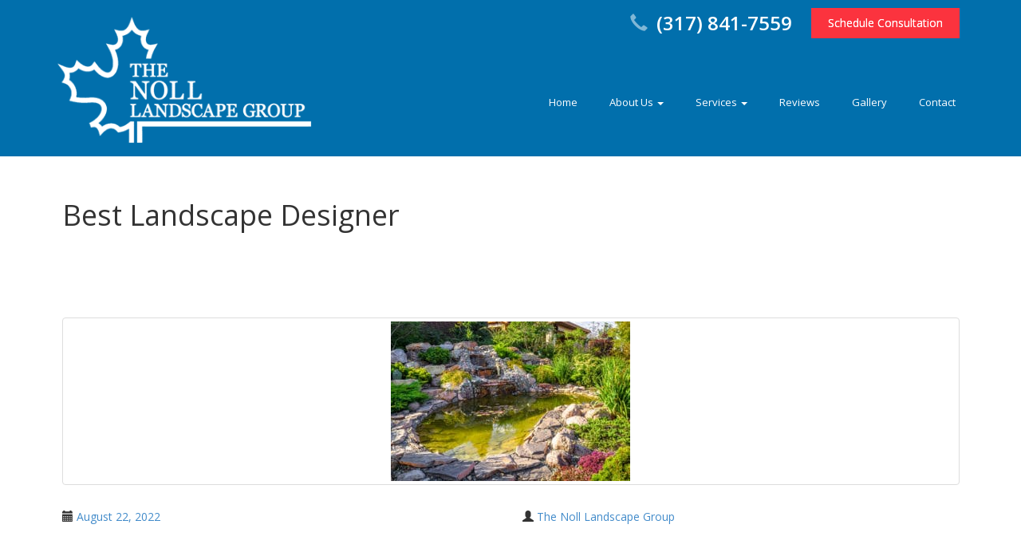

--- FILE ---
content_type: text/html; charset=UTF-8
request_url: https://www.nolllandscape.com/blog/3-things-to-look-for-when-choosing-a-landscape-designer/landscape-design-of-home-garden-close-up-beautiful-landscaping/
body_size: 10621
content:

<!DOCTYPE html>
<html class="no-js" lang="en-US">
<head>
  <meta charset="utf-8">

  

      <meta name="viewport" content="width=device-width, initial-scale=1, user-scalable=no">
    
  <meta name='robots' content='index, follow, max-image-preview:large, max-snippet:-1, max-video-preview:-1' />
	<style>img:is([sizes="auto" i], [sizes^="auto," i]) { contain-intrinsic-size: 3000px 1500px }</style>
	
	<!-- This site is optimized with the Yoast SEO plugin v26.7 - https://yoast.com/wordpress/plugins/seo/ -->
	<title>Best Landscape Designer &#187; The Noll Landscape Group</title>
	<link rel="canonical" href="https://www.nolllandscape.com/blog/3-things-to-look-for-when-choosing-a-landscape-designer/landscape-design-of-home-garden-close-up-beautiful-landscaping/" />
	<meta property="og:locale" content="en_US" />
	<meta property="og:type" content="article" />
	<meta property="og:title" content="Best Landscape Designer &#187; The Noll Landscape Group" />
	<meta property="og:url" content="https://www.nolllandscape.com/blog/3-things-to-look-for-when-choosing-a-landscape-designer/landscape-design-of-home-garden-close-up-beautiful-landscaping/" />
	<meta property="og:site_name" content="The Noll Landscape Group" />
	<meta property="article:publisher" content="http://www.facebook.com/nolllandscape" />
	<meta property="article:modified_time" content="2022-08-23T01:37:59+00:00" />
	<meta property="og:image" content="https://www.nolllandscape.com/blog/3-things-to-look-for-when-choosing-a-landscape-designer/landscape-design-of-home-garden-close-up-beautiful-landscaping" />
	<meta property="og:image:width" content="900" />
	<meta property="og:image:height" content="601" />
	<meta property="og:image:type" content="image/jpeg" />
	<meta name="twitter:card" content="summary_large_image" />
	<meta name="twitter:site" content="@nolllandscape" />
	<script type="application/ld+json" class="yoast-schema-graph">{"@context":"https://schema.org","@graph":[{"@type":"WebPage","@id":"https://www.nolllandscape.com/blog/3-things-to-look-for-when-choosing-a-landscape-designer/landscape-design-of-home-garden-close-up-beautiful-landscaping/","url":"https://www.nolllandscape.com/blog/3-things-to-look-for-when-choosing-a-landscape-designer/landscape-design-of-home-garden-close-up-beautiful-landscaping/","name":"Best Landscape Designer &#187; The Noll Landscape Group","isPartOf":{"@id":"https://www.nolllandscape.com/#website"},"primaryImageOfPage":{"@id":"https://www.nolllandscape.com/blog/3-things-to-look-for-when-choosing-a-landscape-designer/landscape-design-of-home-garden-close-up-beautiful-landscaping/#primaryimage"},"image":{"@id":"https://www.nolllandscape.com/blog/3-things-to-look-for-when-choosing-a-landscape-designer/landscape-design-of-home-garden-close-up-beautiful-landscaping/#primaryimage"},"thumbnailUrl":"https://www.nolllandscape.com/wp-content/uploads/2022/08/bigstock-Landscape-Design-Of-Home-Garde-341840434.jpg","datePublished":"2022-08-23T01:19:06+00:00","dateModified":"2022-08-23T01:37:59+00:00","breadcrumb":{"@id":"https://www.nolllandscape.com/blog/3-things-to-look-for-when-choosing-a-landscape-designer/landscape-design-of-home-garden-close-up-beautiful-landscaping/#breadcrumb"},"inLanguage":"en-US","potentialAction":[{"@type":"ReadAction","target":["https://www.nolllandscape.com/blog/3-things-to-look-for-when-choosing-a-landscape-designer/landscape-design-of-home-garden-close-up-beautiful-landscaping/"]}]},{"@type":"ImageObject","inLanguage":"en-US","@id":"https://www.nolllandscape.com/blog/3-things-to-look-for-when-choosing-a-landscape-designer/landscape-design-of-home-garden-close-up-beautiful-landscaping/#primaryimage","url":"https://www.nolllandscape.com/wp-content/uploads/2022/08/bigstock-Landscape-Design-Of-Home-Garde-341840434.jpg","contentUrl":"https://www.nolllandscape.com/wp-content/uploads/2022/08/bigstock-Landscape-Design-Of-Home-Garde-341840434.jpg","width":900,"height":601},{"@type":"BreadcrumbList","@id":"https://www.nolllandscape.com/blog/3-things-to-look-for-when-choosing-a-landscape-designer/landscape-design-of-home-garden-close-up-beautiful-landscaping/#breadcrumb","itemListElement":[{"@type":"ListItem","position":1,"name":"Home","item":"https://www.nolllandscape.com/"},{"@type":"ListItem","position":2,"name":"3 Things to Look for When Choosing a Landscape Designer","item":"https://www.nolllandscape.com/blog/3-things-to-look-for-when-choosing-a-landscape-designer/"},{"@type":"ListItem","position":3,"name":"Best Landscape Designer"}]},{"@type":"WebSite","@id":"https://www.nolllandscape.com/#website","url":"https://www.nolllandscape.com/","name":"The Noll Landscape Group","description":"","potentialAction":[{"@type":"SearchAction","target":{"@type":"EntryPoint","urlTemplate":"https://www.nolllandscape.com/?s={search_term_string}"},"query-input":{"@type":"PropertyValueSpecification","valueRequired":true,"valueName":"search_term_string"}}],"inLanguage":"en-US"}]}</script>
	<!-- / Yoast SEO plugin. -->


<link rel='dns-prefetch' href='//ajax.googleapis.com' />
<link rel='stylesheet' id='wp-block-library-css' href='https://www.nolllandscape.com/wp-includes/css/dist/block-library/style.min.css?ver=6.8.3' type='text/css' media='all' />
<style id='classic-theme-styles-inline-css' type='text/css'>
/*! This file is auto-generated */
.wp-block-button__link{color:#fff;background-color:#32373c;border-radius:9999px;box-shadow:none;text-decoration:none;padding:calc(.667em + 2px) calc(1.333em + 2px);font-size:1.125em}.wp-block-file__button{background:#32373c;color:#fff;text-decoration:none}
</style>
<style id='global-styles-inline-css' type='text/css'>
:root{--wp--preset--aspect-ratio--square: 1;--wp--preset--aspect-ratio--4-3: 4/3;--wp--preset--aspect-ratio--3-4: 3/4;--wp--preset--aspect-ratio--3-2: 3/2;--wp--preset--aspect-ratio--2-3: 2/3;--wp--preset--aspect-ratio--16-9: 16/9;--wp--preset--aspect-ratio--9-16: 9/16;--wp--preset--color--black: #000000;--wp--preset--color--cyan-bluish-gray: #abb8c3;--wp--preset--color--white: #ffffff;--wp--preset--color--pale-pink: #f78da7;--wp--preset--color--vivid-red: #cf2e2e;--wp--preset--color--luminous-vivid-orange: #ff6900;--wp--preset--color--luminous-vivid-amber: #fcb900;--wp--preset--color--light-green-cyan: #7bdcb5;--wp--preset--color--vivid-green-cyan: #00d084;--wp--preset--color--pale-cyan-blue: #8ed1fc;--wp--preset--color--vivid-cyan-blue: #0693e3;--wp--preset--color--vivid-purple: #9b51e0;--wp--preset--gradient--vivid-cyan-blue-to-vivid-purple: linear-gradient(135deg,rgba(6,147,227,1) 0%,rgb(155,81,224) 100%);--wp--preset--gradient--light-green-cyan-to-vivid-green-cyan: linear-gradient(135deg,rgb(122,220,180) 0%,rgb(0,208,130) 100%);--wp--preset--gradient--luminous-vivid-amber-to-luminous-vivid-orange: linear-gradient(135deg,rgba(252,185,0,1) 0%,rgba(255,105,0,1) 100%);--wp--preset--gradient--luminous-vivid-orange-to-vivid-red: linear-gradient(135deg,rgba(255,105,0,1) 0%,rgb(207,46,46) 100%);--wp--preset--gradient--very-light-gray-to-cyan-bluish-gray: linear-gradient(135deg,rgb(238,238,238) 0%,rgb(169,184,195) 100%);--wp--preset--gradient--cool-to-warm-spectrum: linear-gradient(135deg,rgb(74,234,220) 0%,rgb(151,120,209) 20%,rgb(207,42,186) 40%,rgb(238,44,130) 60%,rgb(251,105,98) 80%,rgb(254,248,76) 100%);--wp--preset--gradient--blush-light-purple: linear-gradient(135deg,rgb(255,206,236) 0%,rgb(152,150,240) 100%);--wp--preset--gradient--blush-bordeaux: linear-gradient(135deg,rgb(254,205,165) 0%,rgb(254,45,45) 50%,rgb(107,0,62) 100%);--wp--preset--gradient--luminous-dusk: linear-gradient(135deg,rgb(255,203,112) 0%,rgb(199,81,192) 50%,rgb(65,88,208) 100%);--wp--preset--gradient--pale-ocean: linear-gradient(135deg,rgb(255,245,203) 0%,rgb(182,227,212) 50%,rgb(51,167,181) 100%);--wp--preset--gradient--electric-grass: linear-gradient(135deg,rgb(202,248,128) 0%,rgb(113,206,126) 100%);--wp--preset--gradient--midnight: linear-gradient(135deg,rgb(2,3,129) 0%,rgb(40,116,252) 100%);--wp--preset--font-size--small: 13px;--wp--preset--font-size--medium: 20px;--wp--preset--font-size--large: 36px;--wp--preset--font-size--x-large: 42px;--wp--preset--spacing--20: 0.44rem;--wp--preset--spacing--30: 0.67rem;--wp--preset--spacing--40: 1rem;--wp--preset--spacing--50: 1.5rem;--wp--preset--spacing--60: 2.25rem;--wp--preset--spacing--70: 3.38rem;--wp--preset--spacing--80: 5.06rem;--wp--preset--shadow--natural: 6px 6px 9px rgba(0, 0, 0, 0.2);--wp--preset--shadow--deep: 12px 12px 50px rgba(0, 0, 0, 0.4);--wp--preset--shadow--sharp: 6px 6px 0px rgba(0, 0, 0, 0.2);--wp--preset--shadow--outlined: 6px 6px 0px -3px rgba(255, 255, 255, 1), 6px 6px rgba(0, 0, 0, 1);--wp--preset--shadow--crisp: 6px 6px 0px rgba(0, 0, 0, 1);}:where(.is-layout-flex){gap: 0.5em;}:where(.is-layout-grid){gap: 0.5em;}body .is-layout-flex{display: flex;}.is-layout-flex{flex-wrap: wrap;align-items: center;}.is-layout-flex > :is(*, div){margin: 0;}body .is-layout-grid{display: grid;}.is-layout-grid > :is(*, div){margin: 0;}:where(.wp-block-columns.is-layout-flex){gap: 2em;}:where(.wp-block-columns.is-layout-grid){gap: 2em;}:where(.wp-block-post-template.is-layout-flex){gap: 1.25em;}:where(.wp-block-post-template.is-layout-grid){gap: 1.25em;}.has-black-color{color: var(--wp--preset--color--black) !important;}.has-cyan-bluish-gray-color{color: var(--wp--preset--color--cyan-bluish-gray) !important;}.has-white-color{color: var(--wp--preset--color--white) !important;}.has-pale-pink-color{color: var(--wp--preset--color--pale-pink) !important;}.has-vivid-red-color{color: var(--wp--preset--color--vivid-red) !important;}.has-luminous-vivid-orange-color{color: var(--wp--preset--color--luminous-vivid-orange) !important;}.has-luminous-vivid-amber-color{color: var(--wp--preset--color--luminous-vivid-amber) !important;}.has-light-green-cyan-color{color: var(--wp--preset--color--light-green-cyan) !important;}.has-vivid-green-cyan-color{color: var(--wp--preset--color--vivid-green-cyan) !important;}.has-pale-cyan-blue-color{color: var(--wp--preset--color--pale-cyan-blue) !important;}.has-vivid-cyan-blue-color{color: var(--wp--preset--color--vivid-cyan-blue) !important;}.has-vivid-purple-color{color: var(--wp--preset--color--vivid-purple) !important;}.has-black-background-color{background-color: var(--wp--preset--color--black) !important;}.has-cyan-bluish-gray-background-color{background-color: var(--wp--preset--color--cyan-bluish-gray) !important;}.has-white-background-color{background-color: var(--wp--preset--color--white) !important;}.has-pale-pink-background-color{background-color: var(--wp--preset--color--pale-pink) !important;}.has-vivid-red-background-color{background-color: var(--wp--preset--color--vivid-red) !important;}.has-luminous-vivid-orange-background-color{background-color: var(--wp--preset--color--luminous-vivid-orange) !important;}.has-luminous-vivid-amber-background-color{background-color: var(--wp--preset--color--luminous-vivid-amber) !important;}.has-light-green-cyan-background-color{background-color: var(--wp--preset--color--light-green-cyan) !important;}.has-vivid-green-cyan-background-color{background-color: var(--wp--preset--color--vivid-green-cyan) !important;}.has-pale-cyan-blue-background-color{background-color: var(--wp--preset--color--pale-cyan-blue) !important;}.has-vivid-cyan-blue-background-color{background-color: var(--wp--preset--color--vivid-cyan-blue) !important;}.has-vivid-purple-background-color{background-color: var(--wp--preset--color--vivid-purple) !important;}.has-black-border-color{border-color: var(--wp--preset--color--black) !important;}.has-cyan-bluish-gray-border-color{border-color: var(--wp--preset--color--cyan-bluish-gray) !important;}.has-white-border-color{border-color: var(--wp--preset--color--white) !important;}.has-pale-pink-border-color{border-color: var(--wp--preset--color--pale-pink) !important;}.has-vivid-red-border-color{border-color: var(--wp--preset--color--vivid-red) !important;}.has-luminous-vivid-orange-border-color{border-color: var(--wp--preset--color--luminous-vivid-orange) !important;}.has-luminous-vivid-amber-border-color{border-color: var(--wp--preset--color--luminous-vivid-amber) !important;}.has-light-green-cyan-border-color{border-color: var(--wp--preset--color--light-green-cyan) !important;}.has-vivid-green-cyan-border-color{border-color: var(--wp--preset--color--vivid-green-cyan) !important;}.has-pale-cyan-blue-border-color{border-color: var(--wp--preset--color--pale-cyan-blue) !important;}.has-vivid-cyan-blue-border-color{border-color: var(--wp--preset--color--vivid-cyan-blue) !important;}.has-vivid-purple-border-color{border-color: var(--wp--preset--color--vivid-purple) !important;}.has-vivid-cyan-blue-to-vivid-purple-gradient-background{background: var(--wp--preset--gradient--vivid-cyan-blue-to-vivid-purple) !important;}.has-light-green-cyan-to-vivid-green-cyan-gradient-background{background: var(--wp--preset--gradient--light-green-cyan-to-vivid-green-cyan) !important;}.has-luminous-vivid-amber-to-luminous-vivid-orange-gradient-background{background: var(--wp--preset--gradient--luminous-vivid-amber-to-luminous-vivid-orange) !important;}.has-luminous-vivid-orange-to-vivid-red-gradient-background{background: var(--wp--preset--gradient--luminous-vivid-orange-to-vivid-red) !important;}.has-very-light-gray-to-cyan-bluish-gray-gradient-background{background: var(--wp--preset--gradient--very-light-gray-to-cyan-bluish-gray) !important;}.has-cool-to-warm-spectrum-gradient-background{background: var(--wp--preset--gradient--cool-to-warm-spectrum) !important;}.has-blush-light-purple-gradient-background{background: var(--wp--preset--gradient--blush-light-purple) !important;}.has-blush-bordeaux-gradient-background{background: var(--wp--preset--gradient--blush-bordeaux) !important;}.has-luminous-dusk-gradient-background{background: var(--wp--preset--gradient--luminous-dusk) !important;}.has-pale-ocean-gradient-background{background: var(--wp--preset--gradient--pale-ocean) !important;}.has-electric-grass-gradient-background{background: var(--wp--preset--gradient--electric-grass) !important;}.has-midnight-gradient-background{background: var(--wp--preset--gradient--midnight) !important;}.has-small-font-size{font-size: var(--wp--preset--font-size--small) !important;}.has-medium-font-size{font-size: var(--wp--preset--font-size--medium) !important;}.has-large-font-size{font-size: var(--wp--preset--font-size--large) !important;}.has-x-large-font-size{font-size: var(--wp--preset--font-size--x-large) !important;}
:where(.wp-block-post-template.is-layout-flex){gap: 1.25em;}:where(.wp-block-post-template.is-layout-grid){gap: 1.25em;}
:where(.wp-block-columns.is-layout-flex){gap: 2em;}:where(.wp-block-columns.is-layout-grid){gap: 2em;}
:root :where(.wp-block-pullquote){font-size: 1.5em;line-height: 1.6;}
</style>
<link rel='stylesheet' id='shoestrap_css-css' href='https://www.nolllandscape.com/wp-content/themes/wg-boot/assets/css/style.css' type='text/css' media='all' />
<style id='shoestrap_css-inline-css' type='text/css'>
body {margin-top:px;margin-bottom:px;}
body {background-color: #ffffff;;}.wrap.main-section .content .bg {background: #ffffff;;}
footer.content-info {color:#ffffff;background:#1e1604;padding: 18px 10px 18px;}footer div.container { margin-top:0px;}#copyright-bar { line-height: 30px;}#footer_social_bar { line-height: 30px;font-size: 16px;text-align: right;}#footer_social_bar a { margin-left: 9px;padding: 3px;color:#ffffff;}#footer_social_bar a:hover, #footer_social_bar a:active { color:#016fac !important;text-decoration:none;}
.header-wrapper{color: #333333;background: #015788;margin-top:px;margin-bottom:px;}
.jumbotron {background-attachment: fixed;margin-bottom: 0px;}
.navbar-static-top { margin-top:px !important; margin-bottom:px !important; }
.secondary { margin-top:px !important; }
.twg-dow-tuesday { font-weight:bold; }
</style>
<link rel='stylesheet' id='wg_css-css' href='https://www.nolllandscape.com/wp-content/themes/wg-boot-child/style.css?ver=1747829637' type='text/css' media='all' />
<link rel='stylesheet' id='ari-fancybox-css' href='https://www.nolllandscape.com/wp-content/plugins/ari-fancy-lightbox/assets/fancybox/jquery.fancybox.min.css?ver=1.4.1' type='text/css' media='all' />
<style id='ari-fancybox-inline-css' type='text/css'>
BODY .fancybox-container{z-index:200000}BODY .fancybox-is-open .fancybox-bg{opacity:0.87}BODY .fancybox-bg {background-color:#0f0f11}BODY .fancybox-thumbs {background-color:#ffffff}
</style>
<script type="text/javascript" src="//ajax.googleapis.com/ajax/libs/jquery/1.10.2/jquery.min.js" id="jquery-js"></script>
<script type="text/javascript" src="https://www.nolllandscape.com/wp-content/themes/wg-boot-child/assets/js/custom.js?ver=6.8.3" id="custom-script-js"></script>
<script type="text/javascript" src="https://www.nolllandscape.com/wp-content/themes/wg-boot/assets/js/vendor/modernizr-2.7.0.min.js" id="modernizr-js"></script>
<script type="text/javascript" id="ari-fancybox-js-extra">
/* <![CDATA[ */
var ARI_FANCYBOX = {"lightbox":{"touch":{"vertical":true,"momentum":true},"buttons":["slideShow","fullScreen","thumbs","close"],"lang":"custom","i18n":{"custom":{"PREV":"Previous","NEXT":"Next","PLAY_START":"Start slideshow (P)","PLAY_STOP":"Stop slideshow (P)","FULL_SCREEN":"Full screen (F)","THUMBS":"Thumbnails (G)","CLOSE":"Close (Esc)","ERROR":"The requested content cannot be loaded. <br\/> Please try again later."}}},"convert":{"nextgen":{"convert":true}},"sanitize":null,"viewers":{"pdfjs":{"url":"https:\/\/www.nolllandscape.com\/wp-content\/plugins\/ari-fancy-lightbox\/assets\/pdfjs\/web\/viewer.html"}}};
/* ]]> */
</script>
<script type="text/javascript" src="https://www.nolllandscape.com/wp-content/plugins/ari-fancy-lightbox/assets/fancybox/jquery.fancybox.min.js?ver=1.4.1" id="ari-fancybox-js"></script>
<link rel="https://api.w.org/" href="https://www.nolllandscape.com/wp-json/" /><link rel="alternate" title="JSON" type="application/json" href="https://www.nolllandscape.com/wp-json/wp/v2/media/1684" /><link rel="alternate" title="oEmbed (JSON)" type="application/json+oembed" href="https://www.nolllandscape.com/wp-json/oembed/1.0/embed?url=https%3A%2F%2Fwww.nolllandscape.com%2Fblog%2F3-things-to-look-for-when-choosing-a-landscape-designer%2Flandscape-design-of-home-garden-close-up-beautiful-landscaping%2F" />
<link rel="alternate" title="oEmbed (XML)" type="text/xml+oembed" href="https://www.nolllandscape.com/wp-json/oembed/1.0/embed?url=https%3A%2F%2Fwww.nolllandscape.com%2Fblog%2F3-things-to-look-for-when-choosing-a-landscape-designer%2Flandscape-design-of-home-garden-close-up-beautiful-landscaping%2F&#038;format=xml" />
<!-- Google Tag Manager --><script>(function(w,d,s,l,i){w[l]=w[l]||[];w[l].push({'gtm.start':
new Date().getTime(),event:'gtm.js'});var f=d.getElementsByTagName(s)[0],
j=d.createElement(s),dl=l!='dataLayer'?'&l='+l:'';j.async=true;j.src=
'https://www.googletagmanager.com/gtm.js?id='+i+dl;f.parentNode.insertBefore(j,f);
})(window,document,'script','dataLayer','GTM-MGHP87MD');</script><!-- End Google Tag Manager -->        <link rel="apple-touch-icon" sizes="180x180" href="/wp-content/uploads/icons/apple-touch-icon.png">
        <link rel="icon" type="image/png" sizes="32x32" href="/wp-content/uploads/icons/favicon-32x32.png">
        <link rel="icon" type="image/png" sizes="16x16" href="/wp-content/uploads/icons/favicon-16x16.png">
        <link rel="manifest" href="/wp-content/uploads/icons/site.webmanifest">
        <meta name="msapplication-TileColor" content="#c1c1c1">
        <meta name="theme-color" content="#ffffff">
        <link rel="icon" href="https://www.nolllandscape.com/wp-content/uploads/2016/05/noll-favicon.png" sizes="32x32" />
<link rel="icon" href="https://www.nolllandscape.com/wp-content/uploads/2016/05/noll-favicon.png" sizes="192x192" />
<link rel="apple-touch-icon" href="https://www.nolllandscape.com/wp-content/uploads/2016/05/noll-favicon.png" />
<meta name="msapplication-TileImage" content="https://www.nolllandscape.com/wp-content/uploads/2016/05/noll-favicon.png" />
<link rel="stylesheet" id="redux-google-fonts"  href="https://fonts.googleapis.com/css?family=Open+Sans&amp;v=1747829514" type="text/css" media="all" />		<style type="text/css" id="wp-custom-css">
			.breadTrail{
	display:none;
}		</style>
		  <!-- HTML5 shim and Respond.js IE8 support of HTML5 elements and media queries -->
  <!--[if lt IE 9]>
    <meta http-equiv="X-UA-Compatible" content="IE=edge">
    <script src="https://www.nolllandscape.com/wp-content/themes/wg-boot/assets/js/vendor/html5shiv.js"></script>
    <script src="https://www.nolllandscape.com/wp-content/themes/wg-boot/assets/js/vendor/respond.min.js"></script>
  <![endif]-->

  <link rel="alternate" type="application/rss+xml" title="The Noll Landscape Group Feed" href="https://www.nolllandscape.com/feed/">
</head>
<body  class="attachment wp-singular attachment-template-default single single-attachment postid-1684 attachmentid-1684 attachment-jpeg wp-theme-wg-boot wp-child-theme-wg-boot-child landscape-design-of-home-garden-close-up-beautiful-landscaping">
  <div  itemscope="" itemtype="http://schema.org/LocalBusiness" class="row-offcanvas row-offcanvas-left twg-wrapper ">
        <!--[if lt IE 8]>
    <div class="alert alert-warning">
      You are using an <strong>outdated</strong> browser. Please <a href="http://browsehappy.com/">upgrade your browser</a> to improve your experience.    </div>
  <![endif]-->

        
                      <div class="header-wrapper"><div  class="container"><div class="inside-header-wrapper"  ></div><div><div class="widget_text container"><div class="textwidget custom-html-widget"><!--[fluid]
<div class="covid-banner text-center">
	<div class="container">
	<p>Our site is under construction & we currently are not receiving form submissions. Please contact us directly at (317) 841-7559 for all inquiries.</p>
</div>
	</div>
[/fluid]--></div></div><div class="container">			<div class="textwidget"><div class="header-contact hidden-sm hidden-xs">
<div class="header-contact-phone">
<span class="glyphicon glyphicon-earphone"></span> (317) 841-7559
</div>
<a href="/schedule/" class="btn btn-primary">Schedule Consultation</a>
</div></div>
		</div></div></div></div><header  class="banner navbar navbar-default topnavbar navbar navbar-static-top default" role="banner">
  <div class="navbar-inside container">
    <div class="navbar-header">
      <button type="button" class="navbar-toggle" data-toggle="collapse" data-target=".nav-main, .nav-extras">
        <span class="sr-only">Toggle navigation</span>
        <span class="icon-bar"></span>
        <span class="icon-bar"></span>
        <span class="icon-bar"></span>
      </button>
      <a class="hidden-xs navbar-brand logo" href="https://www.nolllandscape.com/"><img itemprop="image" id="site-logo" src="/wp-content/uploads/2016/05/logo-noll.png" alt="The Noll Landscape Group"></a><a class="navbar-brand hidden-sm hidden-xshidden-md hidden-lg logo" href="https://www.nolllandscape.com/"><img id="mobile-site-logo" src="/wp-content/uploads/2016/05/mobile-logo-noll.png" alt="Logo"></a>
    </div>
    <div class="nav-extras">
          </div>
    <nav class="nav-main navbar-collapse collapse " role="navigation">
      <ul id="menu-main-menu" class="nav navbar-nav"><li class="menu-home"><a href="https://www.nolllandscape.com/">Home</a></li>
<li class="dropdown menu-about-us"><a class="dropdown-toggle" data-hover="dropdown" data-toggle="dropdown" data-target="#" href="https://www.nolllandscape.com/about/">About Us <b class="caret"></b></a>
<ul class="dropdown-menu">
	<li class="hidden-sm hidden-xs menu-meet-the-staff"><a href="https://www.nolllandscape.com/about/staff/">Meet the Staff</a></li>
	<li class="hidden-sm hidden-xs menu-why-choose-us"><a href="https://www.nolllandscape.com/about/why-choose-us/">Why Choose Us?</a></li>
</ul>
</li>
<li class="dropdown menu-services"><a class="dropdown-toggle" data-hover="dropdown" data-toggle="dropdown" data-target="#" href="https://www.nolllandscape.com/landscaping/">Services <b class="caret"></b></a>
<ul class="dropdown-menu">
	<li class="menu-design-installation"><a href="https://www.nolllandscape.com/landscaping/landscape-design/">Design &#038; Installation</a></li>
	<li class="menu-maintenance"><a href="https://www.nolllandscape.com/landscaping/landscape-maintenance/">Maintenance</a></li>
	<li class="menu-outdoor-kitchens"><a href="https://www.nolllandscape.com/landscaping/outdoor-kitchens/">Outdoor Kitchens</a></li>
	<li class="menu-patio-designs"><a href="https://www.nolllandscape.com/landscaping/patio-designs/">Patio Designs</a></li>
	<li class="menu-fire-features"><a href="https://www.nolllandscape.com/landscaping/outdoor-fireplace/">Fire Features</a></li>
	<li class="menu-water-features"><a href="https://www.nolllandscape.com/landscaping/water-features/">Water Features</a></li>
	<li class="menu-retaining-walls"><a href="https://www.nolllandscape.com/landscaping/retaining-wall/">Retaining Walls</a></li>
	<li class="menu-outdoor-lighting-solutions"><a href="https://www.nolllandscape.com/landscaping/lighting/">Outdoor Lighting Solutions</a></li>
</ul>
</li>
<li class="menu-reviews"><a href="https://www.nolllandscape.com/reviews/">Reviews</a></li>
<li class="menu-gallery"><a href="https://www.nolllandscape.com/gallery/">Gallery</a></li>
<li class="menu-contact"><a href="https://www.nolllandscape.com/contact/">Contact</a></li>
</ul>          </nav>
    
  </div>

</header>
<div class="container">			<div class="textwidget"><div class="mobile-phone visible-sm visible-xs call-now">
    <a class="btn btn-primary" onclick="ga('send','event','Phone','Mobile Call');" href="tel:+1(317) 841-7559">
    <span class="glyphicon glyphicon-earphone"></span> Call Now</a>
</div></div>
		</div><div class="container">			<div class="textwidget"><div class="mobile-phone visible-sm visible-xs">
    <a href="/schedule/" class="btn btn-primary">Schedule Consultation</a>
</div></div>
		</div>            
  
      
      <div class="before-main-wrapper">
      <div class="clearfix"></div><div class="jumbotron"></div>    </div>
  
  
        
  
  <div class="wrap main-section container" role="document">

    
    <div class="content">
      <div class="row bg">

        
        
        <main class="main col-sm-12"  role="main">
            <article class="post-1684 attachment type-attachment status-inherit hentry">
        <header class="page-header">
      <h1 class="entry-title">Best Landscape Designer</h1>
      <div class="row row-meta"></div>    </header>
    <div class="entry-content">
      <div style="margin: 10px 0;" class="btn-group social-share"><button class="social-share-main btn btn-default btn-small">Share</button><a class="social-link btn btn-default btn-small" href="http://www.facebook.com/sharer.php?u=https://www.nolllandscape.com/blog/3-things-to-look-for-when-choosing-a-landscape-designer/landscape-design-of-home-garden-close-up-beautiful-landscaping/&amp;title=Best Landscape Designer" target="_blank"><i class="icon el-icon-facebook"></i></a><a class="social-link btn btn-default btn-small" href="http://twitter.com/home/?status=Best Landscape Designer - https://www.nolllandscape.com/blog/3-things-to-look-for-when-choosing-a-landscape-designer/landscape-design-of-home-garden-close-up-beautiful-landscaping/" target="_blank"><i class="icon el-icon-twitter"></i></a><a class="social-link btn btn-default btn-small" href="http://linkedin.com/shareArticle?mini=true&amp;url=https://www.nolllandscape.com/blog/3-things-to-look-for-when-choosing-a-landscape-designer/landscape-design-of-home-garden-close-up-beautiful-landscaping/&amp;title=Best Landscape Designer" target="_blank"><i class="icon el-icon-linkedin"></i></a><a class="social-link btn btn-default btn-small" href="https://plus.google.com/share?url=https://www.nolllandscape.com/blog/3-things-to-look-for-when-choosing-a-landscape-designer/landscape-design-of-home-garden-close-up-beautiful-landscaping/" target="_blank"><i class="icon el-icon-googleplus"></i></a><a class="social-link btn btn-default btn-small" href="http://www.tumblr.com/share/link?url=https%3A%2F%2Fwww.nolllandscape.com%2Fblog%2F3-things-to-look-for-when-choosing-a-landscape-designer%2Flandscape-design-of-home-garden-close-up-beautiful-landscaping%2F&amp;name=Best+Landscape+Designer" target="_blank"><i class="icon el-icon-tumblr"></i></a><a class="social-link btn btn-default btn-small" href="http://pinterest.com/pin/create/button/?url=https://www.nolllandscape.com/blog/3-things-to-look-for-when-choosing-a-landscape-designer/landscape-design-of-home-garden-close-up-beautiful-landscaping/" target="_blank"><i class="icon el-icon-pinterest"></i></a><a class="social-link btn btn-default btn-small" href="/cdn-cgi/l/email-protection#[base64]" target="_blank"><i class="icon glyphicon glyphicon-envelope"></i></a></div><div class="clearfix"></div>      <p class="attachment"><a class="thumbnail img-thumbnail" href='https://www.nolllandscape.com/wp-content/uploads/2022/08/bigstock-Landscape-Design-Of-Home-Garde-341840434.jpg'><img fetchpriority="high" decoding="async" width="300" height="200" src="https://www.nolllandscape.com/wp-content/uploads/2022/08/bigstock-Landscape-Design-Of-Home-Garde-341840434-300x200.jpg" class="attachment-medium size-medium" alt="" srcset="https://www.nolllandscape.com/wp-content/uploads/2022/08/bigstock-Landscape-Design-Of-Home-Garde-341840434-300x200.jpg 300w, https://www.nolllandscape.com/wp-content/uploads/2022/08/bigstock-Landscape-Design-Of-Home-Garde-341840434-768x513.jpg 768w, https://www.nolllandscape.com/wp-content/uploads/2022/08/bigstock-Landscape-Design-Of-Home-Garde-341840434.jpg 900w" sizes="(max-width: 300px) 100vw, 300px" /></a></p>
      <div class="clearfix"></div>
          </div>
    <footer style="padding-top:5px; margin-top:5px;">
      <div class="row row-meta"><span class="date col-md-6"><span class="glyphicon glyphicon-calendar"></span> <a href="https://www.nolllandscape.com/blog/3-things-to-look-for-when-choosing-a-landscape-designer/landscape-design-of-home-garden-close-up-beautiful-landscaping/" title="Permalink to Best Landscape Designer" rel="bookmark"><time class="entry-date updated" datetime="2022-08-22T21:19:06-04:00">August 22, 2022</time></a></span><span class="author vcard col-md-6"><span class="glyphicon glyphicon-user"></span> <a class="url fn n" href="https://www.nolllandscape.com/blog/author/the-noll-landscape-group/" title="View all posts by The Noll Landscape Group" rel="author">The Noll Landscape Group</a></span></div>          </footer>
          </article>
        </main><!-- /.main -->

        
        
        
              </div>
    </div><!-- /.content -->
      </div><!-- /.wrap -->
      			<div class="textwidget"><div class="footer-logos">
<a href="https://www.indylandscape.com/" target="_blank" rel="nofollow"><img src="/wp-content/uploads/2016/05/logo-ila.gif" alt="Indianapolis Landscape Association" /></a>
<a href="https://inla1.org/" target="_blank" rel="nofollow"><img src="/wp-content/uploads/2016/05/logo-inla.gif" alt="Indiana Nursery and Landscape Association" /></a>
<a href="https://www.usgbc.org/" target="_blank" rel="nofollow"><img src="/wp-content/uploads/2016/05/logo-usgbc.gif" alt="US Green Building Council" /></a>
<a href="https://ncma.org/" target="_blank" rel="nofollow"><img src="/wp-content/uploads/2016/05/logo-ncma.gif" alt="National Concrete Masonry Association" /></a>
<a href="https://icpi.org/" target="_blank" rel="nofollow"><img src="/wp-content/uploads/2016/05/logo-icpi.gif" alt="Interlocking Concrete Pavement Institute" /></a>
</div></div>
					<div class="textwidget"><div class="footer-social">
<div class="svg-social"><a class="svg-link svg-link-facebook" href="https://www.facebook.com/nolllandscape" target="_blank"><svg xmlns="http://www.w3.org/2000/svg" width="13.9" height="29.9" viewBox="0 0 13.9 29.9">
  <g id="Group_1" data-name="Group 1" transform="translate(-670 -436)">
    
    <path id="facebook" d="M20.6,32.2H14.4V17.3H11.3V12.2h3.1V9c0-4.2,1.7-6.7,6.7-6.7h4.1V7.4H22.6c-2,0-2.1.7-2.1,2.1v2.6h4.7l-.5,5.1H20.6Z" transform="translate(658.7 433.7)"/>
  </g>
</svg>
<span style='background:url("/wp-content/themes/wg-boot/assets/img/svg/png-white/icon-facebook.png") no-repeat;' class='no-svg-fallback no-svg-icon-facebook'></span></a><a class="svg-link svg-link-twitter" href="https://twitter.com/intent/follow?source=followbutton&variant=1.0&screen_name=nolllandscape" target="_blank"><svg xmlns="http://www.w3.org/2000/svg" width="460.2" height="416" viewBox="0 0 460.2 416">
  <g id="Group_6" data-name="Group 6" transform="translate(-673 -332)">
    <g id="Group_5" data-name="Group 5">
      <g id="Group_4" data-name="Group 4">
        <g id="Group_3" data-name="Group 3" transform="translate(-188 -239)">
          <g id="Group_2" data-name="Group 2">
            <g id="Group_1" data-name="Group 1">
              
              <path id="twitter" d="M389.2,48h70.6L305.6,224.2,487,464H345L233.7,318.6,106.5,464H35.8L200.7,275.5,26.8,48H172.4L272.9,180.9ZM364.4,421.8h39.1L151.1,88h-42Z" transform="translate(834.2 523)"/>
            </g>
          </g>
        </g>
      </g>
    </g>
  </g>
</svg>
<span style='background:url("/wp-content/themes/wg-boot/assets/img/svg/png-white/icon-twitter.png") no-repeat;' class='no-svg-fallback no-svg-icon-twitter'></span></a><a class="svg-link svg-link-youtube" href="https://www.youtube.com/channel/UCXqMKtVvVTgrhG6MG_WKacQ" target="_blank"><svg xmlns="http://www.w3.org/2000/svg" width="24.2" height="28.6" viewBox="0 0 24.2 28.6">
  <g id="Group_3" data-name="Group 3" transform="translate(-878 -614)">
    <g id="youtube" transform="translate(871.8 611)">
      <g id="Group_1" data-name="Group 1">
        
        <path id="Path_1" data-name="Path 1" d="M15.3,3H13.6l-1,4.2h-.1L11.4,3H9.8l1.9,6.4v4.3h1.7V9.2Z"/>
        <path id="Path_2" data-name="Path 2" d="M17.4,5.6a2.544,2.544,0,0,0-1.6.5,1.887,1.887,0,0,0-.6,1.5v4.1a2.111,2.111,0,0,0,.6,1.6,2.035,2.035,0,0,0,1.5.6,2.065,2.065,0,0,0,2.2-2.2V7.6a2.035,2.035,0,0,0-.6-1.5A2.456,2.456,0,0,0,17.4,5.6Zm.6,6.2a.684.684,0,0,1-.7.7.52.52,0,0,1-.4-.2.764.764,0,0,1-.2-.5V7.5a.52.52,0,0,1,.2-.4.764.764,0,0,1,.5-.2c.2,0,.3.1.5.2,0,.1.1.2.1.4Z"/>
        <path id="Path_3" data-name="Path 3" d="M23.5,5.8v6a1,1,0,0,1-.5.4c-.2.1-.3.2-.4.2a.367.367,0,0,1-.3-.1c-.1-.1-.1-.2-.1-.4V5.8H20.7v6.6a1.8,1.8,0,0,0,.3,1.1.984.984,0,0,0,.8.3,2.92,2.92,0,0,0,.9-.2,2.7,2.7,0,0,0,.8-.7v.9H25v-8Z"/>
      </g>
      <g id="Group_2" data-name="Group 2">
        <path id="Path_4" data-name="Path 4" d="M21,27.5a.52.52,0,0,0,.4-.2.749.749,0,0,0,.1-.5V22.7a.845.845,0,0,0-.2-.6.764.764,0,0,0-.5-.2.367.367,0,0,0-.3.1c-.1.1-.2.1-.3.2v4.9l.3.3A2.034,2.034,0,0,1,21,27.5Z"/>
        <path id="Path_5" data-name="Path 5" d="M26.9,22.8a1.165,1.165,0,0,0-.2-.7.725.725,0,0,0-1,0,1.165,1.165,0,0,0-.2.7v.8h1.3v-.8Z"/>
        <path id="Path_6" data-name="Path 6" d="M6.4,18.9c-.1,1.5-.2,3-.2,4.5a33.887,33.887,0,0,0,.2,4.5,3.543,3.543,0,0,0,3.5,3.5c2.8.1,5.6.2,8.4.2,2.9,0,5.7,0,8.4-.2a3.478,3.478,0,0,0,3.5-3.5c.1-1.5.2-3,.2-4.5a33.887,33.887,0,0,0-.2-4.5,3.543,3.543,0,0,0-3.5-3.5c-2.6-.1-5.3-.2-8-.2h-.8c-2.7,0-5.4.1-8,.2A3.543,3.543,0,0,0,6.4,18.9Zm17.7,3.9a2.523,2.523,0,0,1,.6-1.7,2.271,2.271,0,0,1,1.6-.6,1.755,1.755,0,0,1,1.5.6,2.311,2.311,0,0,1,.5,1.7v2H25.5v1.5a2.22,2.22,0,0,0,.1.9c.1.2.3.2.5.2a.764.764,0,0,0,.5-.2c.1-.1.1-.4.1-.9v-.5h1.5v.6a2.445,2.445,0,0,1-.6,1.8,2.433,2.433,0,0,1-3.2,0,2.445,2.445,0,0,1-.6-1.8V22.8Zm-5.3-4.9h1.5v3.4l.6-.6a1.408,1.408,0,0,1,1.8.3,2.7,2.7,0,0,1,.4,1.5V27a2.269,2.269,0,0,1-.3,1.3,1.159,1.159,0,0,1-1,.4,2.353,2.353,0,0,1-.8-.2,2.651,2.651,0,0,1-.6-.5v.6H18.9V17.9Zm-4.1,9.3a.367.367,0,0,0,.3.1c.1,0,.2-.1.4-.2s.3-.3.5-.4v-6h1.5v7.9H15.9v-.9a4.371,4.371,0,0,1-.8.7,1.613,1.613,0,0,1-.9.3.909.909,0,0,1-.8-.4,1.609,1.609,0,0,1-.3-1.1V20.6h1.5v6.1A1.338,1.338,0,0,1,14.7,27.2Zm-1.5-7.7H11.5v9.2H9.8V19.5H8.1V17.9h5.1v1.6Z"/>
      </g>
    </g>
  </g>
</svg>
<span style='background:url("/wp-content/themes/wg-boot/assets/img/svg/png-white/icon-youtube.png") no-repeat;' class='no-svg-fallback no-svg-icon-youtube'></span></a><a class="svg-link svg-link-houzz" href="https://www.houzz.com/pro/nolllandscape/the-noll-landscape-group" target="_blank"><svg xmlns="http://www.w3.org/2000/svg" width="414.6" height="448" viewBox="0 0 414.6 448">
  <g id="Group_1" data-name="Group 1" transform="translate(-930 -298)">
    
    <path id="houzz" d="M275.9,330.7H171.3V480H17V32H126.5V136.5l305.1,85.6V480H275.9Z" transform="translate(913 266)"/>
  </g>
</svg>
<span style='background:url("/wp-content/themes/wg-boot/assets/img/svg/png-white/icon-houzz.png") no-repeat;' class='no-svg-fallback no-svg-icon-houzz'></span></a><a class="svg-link svg-link-instagram" href="https://www.instagram.com/nolllandscapegroup/" target="_blank"><svg xmlns="http://www.w3.org/2000/svg" width="448.25" height="448.15" viewBox="0 0 448.25 448.15">
  <g id="Group_1" data-name="Group 1" transform="translate(-793 -532)">
    
    <path id="instagram" d="M224.1,141A114.9,114.9,0,1,0,339,255.9,114.718,114.718,0,0,0,224.1,141Zm0,189.6a74.7,74.7,0,1,1,74.7-74.7,74.836,74.836,0,0,1-74.7,74.7ZM370.5,136.3a26.8,26.8,0,1,1-26.8-26.8A26.738,26.738,0,0,1,370.5,136.3Zm76.1,27.2c-1.7-35.9-9.9-67.7-36.2-93.9-26.2-26.2-58-34.4-93.9-36.2-37-2.1-147.9-2.1-184.9,0C95.8,35.1,64,43.3,37.7,69.5s-34.4,58-36.2,93.9c-2.1,37-2.1,147.9,0,184.9,1.7,35.9,9.9,67.7,36.2,93.9s58,34.4,93.9,36.2c37,2.1,147.9,2.1,184.9,0,35.9-1.7,67.7-9.9,93.9-36.2,26.2-26.2,34.4-58,36.2-93.9,2.1-37,2.1-147.8,0-184.8ZM398.8,388a75.627,75.627,0,0,1-42.6,42.6c-29.5,11.7-99.5,9-132.1,9s-102.7,2.6-132.1-9A75.627,75.627,0,0,1,49.4,388c-11.7-29.5-9-99.5-9-132.1s-2.6-102.7,9-132.1A75.628,75.628,0,0,1,92,81.2c29.5-11.7,99.5-9,132.1-9s102.7-2.6,132.1,9a75.628,75.628,0,0,1,42.6,42.6c11.7,29.5,9,99.5,9,132.1S410.5,358.6,398.8,388Z" transform="translate(793.075 500.175)"/>
  </g>
</svg>
<span style='background:url("/wp-content/themes/wg-boot/assets/img/svg/png-white/icon-instagram.png") no-repeat;' class='no-svg-fallback no-svg-icon-instagram'></span></a><a class="svg-link svg-link-rss" href="https://www.nolllandscape.com/feed/" target="_blank"><svg xmlns="http://www.w3.org/2000/svg" width="29.3" height="29.2" viewBox="0 0 29.3 29.2">
  <g id="Group_4" data-name="Group 4" transform="translate(-698 -535)">
    <g id="rssfeeed" transform="translate(695.3 532.3)">
      
      <path id="Path_7" data-name="Path 7" d="M6.6,24.1a3.9,3.9,0,1,0,0,7.8,3.9,3.9,0,1,0,0-7.8Z"/>
      <path id="Path_8" data-name="Path 8" d="M2.8,12.6v5.6a13.7,13.7,0,0,1,9.7,4,13.528,13.528,0,0,1,4,9.7H22A19.227,19.227,0,0,0,2.8,12.6Z"/>
      <path id="Path_9" data-name="Path 9" d="M2.8,2.7V8.3A23.644,23.644,0,0,1,26.4,31.9H32A29.234,29.234,0,0,0,2.8,2.7Z"/>
    </g>
  </g>
</svg>
<span style='background:url("/wp-content/themes/wg-boot/assets/img/svg/png-white/icon-rss.png") no-repeat;' class='no-svg-fallback no-svg-icon-rss'></span></a></div>
</div></div>
		  
  
        <footer class="content-info" role="contentinfo">
  <div class="container">    <div class="row">
            
  <div id="footer-copyright">
      <ul id="menu-footer-menu" class="footer-nav"><li class="menu-home"><a href="https://www.nolllandscape.com/">Home</a></li>
<li class="menu-about-us"><a href="https://www.nolllandscape.com/about/">About Us</a></li>
<li class="menu-services"><a href="https://www.nolllandscape.com/landscaping/">Services</a></li>
<li class="menu-reviews"><a href="https://www.nolllandscape.com/reviews/">Reviews</a></li>
<li class="menu-gallery"><a href="https://www.nolllandscape.com/gallery/">Gallery</a></li>
<li class="active menu-news-blog"><a href="https://www.nolllandscape.com/news/">News &#038; Blog</a></li>
<li class="menu-contact"><a href="https://www.nolllandscape.com/contact/">Contact</a></li>
</ul>    <article class="container">
      <div id="copyright-bar" class="col-lg-12"><div class="footer-cols">
<div class="row">
<div class="col-sm-10 col-sm-offset-1">
<div  class="row">
<div class="col-sm-4"><img src="/wp-content/images/retaining-wall-footer.jpg" alt="Landscaping with a Retaining Wall in Fishers" /></div>
<div class="col-sm-4">
<p>
© 2026 <span itemprop="name">The Noll Landscape Group</span><br/>
<span itemprop="address" itemscope itemtype="http://schema.org/PostalAddress">

<span itemprop="streetAddress">10290 E 131st St</span><br/>

<span itemprop="addressLocality">Fishers</span>, 
<span itemprop="addressRegion">IN</span> 
<span itemprop="postalCode">46038</span>
</span></p>
<p>
<a href="/privacy/">Privacy Policy</a>. <a href="/sitemap_index.xml">Sitemap</a>.
</p>
</div>
<div class="col-sm-4">
<a href="/schedule/" class="btn btn-primary">Schedule Consultation</a>
<p>
PH: <span itemprop="telephone">(317) 841-7559</span>
</div>
</div>
</div>
</div>
<div class="row">
<div class="col-sm-12 wg-row">
<div class='wg-logo'><a href="http://www.the-web-guys.com" target="_blank" rel="nofollow"><img alt="Web design &amp; digital marketing by The Web Guys" src="/wp-content/themes/wg-boot/assets/img/webguys-logo-white.png"></a> <a href="http://www.the-web-guys.com/web-design/" target="_blank" rel="nofollow">Web Design</a> & Digital Marketing by The Web Guys.</div>
</div>
</div>
</div></div>
          </article>
  </div>
      </div>
    </div></footer>

<div class="wg-back-to-top"><a href="#" class="btn btn-primary hidden-lg hidden-md">Scroll to Top &nbsp;&nbsp;<span class="glyphicon glyphicon-chevron-up"></span></a></div>


<style type="text/css">
  .secondary .svg-social{
  display: none;
}
</style>  
  
  
  <script data-cfasync="false" src="/cdn-cgi/scripts/5c5dd728/cloudflare-static/email-decode.min.js"></script><script type="speculationrules">
{"prefetch":[{"source":"document","where":{"and":[{"href_matches":"\/*"},{"not":{"href_matches":["\/wp-*.php","\/wp-admin\/*","\/wp-content\/uploads\/*","\/wp-content\/*","\/wp-content\/plugins\/*","\/wp-content\/themes\/wg-boot-child\/*","\/wp-content\/themes\/wg-boot\/*","\/*\\?(.+)"]}},{"not":{"selector_matches":"a[rel~=\"nofollow\"]"}},{"not":{"selector_matches":".no-prefetch, .no-prefetch a"}}]},"eagerness":"conservative"}]}
</script>
<div style="display:none !important;" class="twg-breadcrumbs"><span><span><a href="https://www.nolllandscape.com/">Home</a></span> » <span><a href="https://www.nolllandscape.com/blog/3-things-to-look-for-when-choosing-a-landscape-designer/">3 Things to Look for When Choosing a Landscape Designer</a></span> » <span class="breadcrumb_last" aria-current="page">Best Landscape Designer</span></span></div><script type="text/javascript" src="https://www.nolllandscape.com/wp-content/plugins/twg-gform-source/assets/twgsource.js?ver=6.8.3" id="twgsource-js"></script>
<script type="text/javascript" src="https://www.nolllandscape.com/wp-content/themes/wg-boot/assets/js/bootstrap.min.js" id="roots_plugins-js"></script>
<script type="text/javascript" src="https://www.nolllandscape.com/wp-content/themes/wg-boot/assets/js/main.js" id="roots_main-js"></script>
<script type="text/javascript" src="https://www.nolllandscape.com/wp-content/themes/wg-boot/assets/js/hover.js" id="twg-hover-js"></script>
<script type="text/javascript" src="https://www.nolllandscape.com/wp-content/themes/wg-boot/assets/js/vendor/jquery.fitvids.js" id="fitvids-js"></script>
  </div>
    </body>
</html>

--- FILE ---
content_type: text/css
request_url: https://www.nolllandscape.com/wp-content/themes/wg-boot-child/style.css?ver=1747829637
body_size: 5419
content:
/*
Theme Name:     TWG Bootstrap
Theme URI:      http://www.the-web-guys.com
Description:    TWG Bootstrap
Author:         The Web Guys - Ben
Author URI:     http://www.the-web-guys.com
Template:       wg-boot
Version:        1.0
*/


/* pull in open sans full set + font awesome */

@import url(https://fonts.googleapis.com/css?family=Open+Sans:400,300,300italic,400italic,600italic,600,700italic,700,800,800italic);
@import url(https://maxcdn.bootstrapcdn.com/font-awesome/4.6.2/css/font-awesome.min.css);

.fluid-grey {background-color: #e8e8e8 !important;}

.covid-banner {background-color:#015788; color:#fff !important; padding-top:15px; padding-bottom:10px;}
.covid-banner p {font-size:20px; font-weight:700; text-transform:uppercase;}
.covid-banner .btn {margin-left:10px; font-weight:700;}

/* Secondary NavBar */

h1, h2, h3, h4, h5, h6,
p, td, a, li, span {
    white-space: normal;
    word-wrap: initial;
}
    
header.secondary { border: 0; background: none; width: 120px; -webkit-box-shadow: none; box-shadow: none; margin-right: 260px; }
.secondary-nav-menu  li > a { color: #FFF !important; }
.secondary-nav-menu  li > a:hover { text-decoration:none; background:transparent !important; }
.nav-secondary { margin-top:-3px }
.nav-secondary, #navbar_social_bar { float:left; }
.nav-secondary { margin-left:-100px !important; }
.header-wrapper {background: #016fac;}

/* Nav Links */
.nav > li > a { padding-left:25px; padding-right:25px;  }

/* Phone */
#phone { margin-bottom: 20px; text-align: center; font-size: 34px; font-weight: normal; letter-spacing: -1px;  }

/* Navbar Toggle Button */
.navbar-toggle
{ background: white; border-color:#2E579B !important; }
.navbar-default .navbar-toggle .icon-bar { background-color:#2E579B; }

/* Input/Form Controls */
.form-control { height:auto; }

/* Mobile  Social Icons */
.mobile-social
{ background:#EEE;  width:100%; text-align:center !important; margin-top:0 !important; padding-bottom:10px; }

/* Footer */
#footer-copyright { text-align:center; }
#menu-footer { padding-left:0px; }

/* Widgets */
.sidebar .widget { margin:20px 0 20px 0; }

/* Jumbotron */
.container .jumbotron { padding:0; }

/* Mobile Phone */
.mobile-phone { margin: 0 -15px 0 -15px; background: #ddd;  padding: 5px 20px; font-size: 18px; text-align: center; }

/* Row High Light */
.row.row-highlight {background: #e7e2d7; padding: 15px; border-left: 5px solid #0d629b;}
.row.row-highlight h2, .row.row-highlight h3 {margin-top: 0px; color: #0d629b;}

/* cta fluid */
.row-fluid {margin-top:50px;margin-bottom:50px;background:#016FAC; color:#ffffff; padding-top: 35px;padding-bottom:45px}
.row-fluid a, .row-fluid h2, .row-fluid h3 {color: #ffffff;}
.row-fluid p {margin-top:40px;margin-bottom:20px;}
.row-fluid img {margin-top: 110px}

.page-id-24 .row-fluid img {
	margin-top: 0 !important;
}

.row-fluid.blue {background: #015788;}

.row-cta {position:relative;display:table;margin:20px auto;}
.col-call, .col-click {display:table-cell;vertical-align:middle;width:50%;}
.col-click  {text-align:right;}
.col-click .btn {font-size:24px;padding-left:40px;padding-right:40px;}

/* Helper Classes */
.add-margin {margin-top:20px;margin-bottom:20px;}

/* Theme Fixes */
.btn { white-space: normal; }
.wrap.main-section .content .bg { padding-bottom:30px; }
.page-header { border:0; }
article h2.entry-title a { text-decoration:none;  }
article .row-meta { margin-bottom:10px; }

/*Small bullet list*/

ul.check.normal-txt li{
    font-weight:300 !important;
    margin:30px 0;
    
}

ul.check.normal-txt li a{
    text-decoration:underline;
}

ul.check.normal-txt li a:hover{

}
ul.check.normal-txt li h3{
    font-size: 30px;
    margin: 0 0 7px 0;
}

.panel-body .svg-link svg{fill:#c9c9c9}

.panel-body  .svg-link:hover svg {
    fill: #ddd;
}
/* Medium Size Changes - Depending on the widths chosen you may need to change the max-wdith */
@media (max-width:1199px) {

}

/* Mobile Only Changes */
@media (max-width:991px ) {

.row-cta {display:block;text-align:center !important;}
.col-call, .col-click {display:block;width:100%;margin-top:10px;margin-bottom:10px;}
.col-click {text-align:center}
.col-click .btn {padding-top:10px;padding-bottom:10px;margin-top:15px;}
.col-call {padding: 0 10px;}
.home .schedule-btn{display:none !important;}


/*
** Bootstrap Call Now button style:*/
.navbar + .container, .navbar + .container + .container, .navbar + .container + .container + .container { padding: 0; width: 100%;}
.mobile-phone {
    background: #e6e6e6;
    margin-left: -15px;
    margin-right: -15px;
    padding: 0 0 10px 0 !important;
    text-align: center;
}

.mobile-phone.call-now{
    padding-top: 10px !important;
}
    

.mobile-phone .btn{
    min-width:230px !important;
    font-size: 18px !important;
    color:#fff !important;
    text-decoration: none !important;
}

.mobile-phone a .glyphicon {
    font-size: 75%;
    color: #fff;}


}



/* 20160504 mg */

/* header */

.header-contact {text-align: right; height: 60px; padding: 10px 30px}
.header-contact-phone {display: inline-block; font-size: 24px; font-weight: 600; color: #fff; margin-right: 20px; vertical-align: middle}
.header-contact-phone .glyphicon {color: rgba(255,255,255,.5); vertical-align: baseline; font-size: .9em; margin-right: 5px}
.header-contact .btn {vertical-align: middle}

/* navigation */

.navbar a.navbar-brand.logo img {max-height: none; position: absolute; top: -40px; width: 320px;}
.navbar .nav-main {float: right;}
.navbar .nav-main > ul > li > a {color: #fff !important; font-size: 13px; padding-left: 20px; padding-right: 20px}
.navbar .nav-main > ul > li > .dropdown-menu {background: #f7f7f7; font-size: 12px; box-shadow: 0px 0px 2px rgb(1, 111, 172);}
.navbar .nav-main > ul > li > .dropdown-menu li:hover a {background: #fff}
.navbar .nav-main > ul > li > .dropdown-menu li.active a, .navbar .nav-main > ul > li > .dropdown-menu li.active:hover a {background: #0186d1; color: #fff !important}
.navbar.secondary .navbar-toggle {display: none;}

.navbar-default .navbar-toggle {border-radius: 0; border-color: transparent; background: #015788}
.navbar-default .navbar-toggle .icon-bar {background: rgba(255,255,255,.7)}
.navbar-default .navbar-toggle:hover, .navbar-default .navbar-toggle:focus {background: #015788}
.navbar-default .navbar-toggle:hover .icon-bar {background: rgba(255,255,255,1)}

/* jumbotron */

.jumbotron {border-radius: 0; text-align: center; padding: 0; background: none;}

.jumbotron-hero {position: relative; overflow: hidden}
.jumbotron-hero video {position: absolute; top: 0; right: 0; bottom: 0; left: 0; z-index: -1; min-width: 100%; min-height: 100%;}
.jumbotron-hero .container {z-index: 1}
.jumbo-overlay { background: rgba(0,0,0,.7) !important; position: absolute; top: 0; right: 0; bottom: 0; left: 0; z-index: 1; }

.jumbotron-hero {padding: 100px 30px 150px 30px; min-height:500px;}
.jumbotron-hero h2, .jumbotron-hero h3 {color: #fff; margin: 60px 0; font-family: open sans}
.jumbotron-hero h2 {font-size: 50px; text-transform: uppercase}
.jumbotron-hero h2 b {font-size: 62px; font-weight: 600}
.jumbotron-hero h3 {font-size: 36px; font-weight: 400;}
.jumbotron-hero h3 b {font-weight: 600}
.jumbotron-hero .btn-group {z-index:2; position:absolute; top:350px; left:50%; margin-left:-270px; }
.jumbotron-hero .jumbo-content-group {z-index:2; position:absolute; top:50px; margin-left: -50px; }
.jumbotron-features {background: #015382; padding: 50px 30px}
.jumbotron-features h3 {font-size: 24px; text-transform: uppercase; color: #fff; margin: 0 0 20px 0; font-family: open sans; font-weight: 600}
.jumbotron-features img {margin-bottom: 30px}
.jumbotron-features .row + .row {margin-top: 50px}

.jumbotron-review-wrap {background: #f9f7ba; text-align: left; margin-bottom: 30px; height: 0; padding-bottom: 75%}
.jumbotron-review-wrap:after {content: ''; display: block; position: absolute; bottom: 48px; left: 30px; width: 0;
height: 0;
border-style: solid;
border-width: 20px 10px 0 10px;
border-color: #f9f7ba transparent transparent transparent;}
.jumbotron-review {padding: 20px}

.jumbotron-intro {padding: 50px 30px; background: #f1f1f1;}
.jumbotron-intro h2 {color: #6e7c7f; text-transform: uppercase; font-family: open sans; font-weight: 700; font-size: 42px}
.jumbotron-intro h3, .jumbotron-intro p {color: #4d5255; font-family: open sans}
.jumbotron-intro h3 {font-size: 30px}
.jumbotron-intro p {font-size: 20px; font-weight: 400}
.jumbotron-intro .divider {background: #2d64b6; height: 3px; width: 150px; margin: 30px auto}

/* Mobile Phone */
.mobile-phone { padding: 10px 20px; font-size: 26px; text-align: center;background-color: #015788;color: #ffffff;margin-right:-25px;margin-left:-25px;}
.mobile-phone a {color: #ffffff;}

/* Slider */

.carousel-indicators {
    bottom: -50px;
    display:none;
}
.carousel-control{width:15px;}

.carousel-indicators li, .carousel-indicators li.active{margin: 0 10px;}

.carousel-control .glyphicon-chevron-right{
    right:-15px !important;
}

.carousel-control .glyphicon-chevron-left {
    left: -15px;
}

.carousel-control.right, .carousel-control.left{
    background:none;
}

/* content */

.main {padding-top: 50px; padding-bottom: 20px}
.main h2 {margin: 30px 0}
.main h1 {margin-top: -20px;}
.main p, .main ul, .main ol, .main li {font-size: 18px; font-weight: 300}
.main b, .main strong {font-weight: 600}


.twg-media.alignright {margin: 0 0 20px 40px}
.twg-media.alignleft {margin: 0 40px 20px 0}
.twg-media img + .btn {margin-top: 5px}

.ngg-galleryoverview {margin-top: 20px !important}
#TB_caption {height: auto !important; font-size: 12px}
.screen-reader-text {display: none}
#TB_closeWindow {position: absolute; right: 10px; bottom: 20px}
.mobilemore {display: none;}
.photos {margin-top:25px;margin-bottom:25px;}

.row-highlight {background: #f1f1f1; margin: 30px -30px 0 -30px; padding: 30px; border-top: 3px solid #016dab}
.row-highlight h2 {margin-top: 0; color: #016dab}

.features {margin: 30px 0;}
.features .feature {border: 2px solid rgba(255,255,255,.8); padding: 30px; position: relative; margin: 30px 0 10px}
.features .feature:before {content: '\e013'; position: absolute; display: block; top: 0; margin-top: -25px; left: 50%; margin-left: -25px; font-size: 30px; background: #86ca03; width: 50px; height: 50px;
line-height: 50px; text-align: center; border-radius: 100%; font-family: 'Glyphicons Halflings'; color: #fff}
.features .feature h3 {text-align: center}

.steps {margin: 30px 0; counter-reset: section}
.steps .step {border: 2px solid rgba(0,0,0,.1); padding: 40px 30px 30px 30px; position: relative; margin: 30px 0 10px}
.steps .step:before {counter-increment: section; content: counter(section); position: absolute; display: block; top: 0; margin-top: -25px; left: 50%; margin-left: -25px; font-size: 30px; background: #86ca03; width: 50px; height: 50px;
line-height: 46px; text-align: center; border-radius: 100%; font-weight: 800; color: #fff}
.steps .step h3 {text-align: center}

.the-staff {margin: 30px 0}
.the-staff .staff {border: 2px solid rgba(0,0,0,.1); padding: 30px; position: relative; margin: 30px 0 10px}
.the-staff .staff h3 {margin: 0 0 5px 0}
.the-staff .staff h4 {margin: 0 0 10px 0}

ul.check {margin: 15px 0 -10px 30px; padding: 0; list-style: none}
ul.check li {position: relative; margin: 10px 0; font-weight: 600}
ul.check li:before {content: '\e013'; position: absolute; display: block; top: 0; left: -30px; font-size: 18px; font-family: 'Glyphicons Halflings'; color: #86ca03}

div.gallery {margin-top: 50px}

div.reviews {margin: 30px 0}
div.reviews .review {border: 2px solid rgba(0,0,0,.1); padding: 30px; position: relative; margin: 30px 0 10px}
div.reviews .review .reviewer:before {content: ''; position: absolute; top: 0px; left: 30px; width: 0; height: 0; border-style: solid; border-width: 20px 10px 0 10px; border-color: #fff transparent transparent transparent;}
div.reviews .review .reviewer {background: rgba(0,0,0,.1); margin: 30px -30px -30px -30px; padding: 10px 30px 10px 60px; font-weight: 600; position: relative}

/* buttons */

.btn {border-radius: 0 !important; text-shadow: 0 0 0; font-family: open sans; padding: 8px 20px}
.btn-lg {padding: 10px 30px;
font-size: 18px}
.btn-group .btn {margin: 0 15px}
.btn-primary {background: #fb333e; border-color: transparent}
.btn-primary:hover, .btn-primary:focus, .btn-primary:active {background: #fb545d; border-color: transparent}
.btn-default {border-color: #fff; background: transparent; color: #fff}
.btn-default:hover, .btn-default:focus, .btn-default:active {background: rgba(255,255,255,.1); border-color: #fff; color: #fff}

/* forms */

.gform_wrapper .top_label .gfield_label {font-weight: 400; border-top: 1px solid rgba(0,0,0,.1); display: block; margin-top: 30px; padding-top: 30px}
.gform_wrapper .top_label li:first-child .gfield_label, #field_2_3 .gfield_label {border: 0}
.ginput_container input, .ginput_container select, .ginput_container textarea {border-color: rgba(0,0,0,.2); border-radius: 0}
.gform_wrapper select, .gform_wrapper input[type="text"], .gform_wrapper input[type="url"], .gform_wrapper input[type="email"], .gform_wrapper input[type="tel"], .gform_wrapper input[type="number"], .gform_wrapper input[type="password"], .gform_wrapper .top_label input.large, .gform_wrapper .top_label select.large, .gform_wrapper .top_label textarea.textarea {box-shadow: 0 0 0}
.gform_wrapper ul.gfield_checkbox, .gform_wrapper ul.gfield_radio {display: flex; flex-flow: column wrap; max-height: 150px; font-size: 14px}
.gfield_checkbox label, .gfield_radio label {font-size: 14px}
.gform_wrapper.gf_browser_gecko .gfield_checkbox li input, .gform_wrapper.gf_browser_gecko .gfield_checkbox li input[type="checkbox"], .gform_wrapper.gf_browser_gecko .gfield_radio li input[type="radio"] {margin-top: .3em}
.form {margin-top: -25px;}
.gform_wrapper select, .gform_wrapper textarea{
    padding: 8px !important;
    border-radius: 4px;
    -webkit-border-radius: 4px;
    -moz-border-radius: 4px;
}

/* contact panel */
.panel-heading {font-size:18px}

/* blog */

.blog main {width: 75%}
.blog aside {width: 25%; float: left; margin-top: 50px}
aside .panel {border-radius: 0; border: 0}
aside .panel-default > .panel-heading {background: #015382; color: #fff; font-weight: 600; border-radius: 0; border: 0; padding: 10px 20px}
aside .panel-body {background:  #f1f1f1; padding: 20px}
aside .panel-body ul {margin: 0; padding: 0; list-style: none}

/* footer */

footer {border: 0}

.footer-logos {background: #f1f1f1; text-align: center; padding: 50px 0; font-size: 0}
.footer-logos img {margin: 0 20px}

.footer-social {background: #015382; text-align: center; padding: 15px 0; font-size: 0}
.footer-social .fa {background: pink; font-size: 28px; width: 40px; height: 40px; line-height: 40px; text-align: center; color: #fff; display: inline-block; vertical-align: top; margin: 0 5px}
.footer-social .fa-facebook {background: #3e5b97}
.footer-social .fa-google-plus {background: #dd4c3b; font-size: 20px; line-height: 38px}
.footer-social .fa-twitter {background: #4ca7de; font-size: 24px}
.footer-social .fa-facebook:hover {background: #4c6fb8}
.footer-social .fa-google-plus:hover {background: #fd5744}
.footer-social .fa-twitter:hover {background: #57c0ff}

.footer-nav {margin: 20px 0; padding: 0;}
.footer-nav li {margin: 0;}
.footer-nav a {color: #fff; padding: 7px}
.footer-nav a:hover {border-bottom: 3px solid #016dab; text-decoration: none}

.footer-cols {text-align: left; line-height: 1.5em; margin: 30px 0}
.footer-cols p {font-size: 14px}
.footer-cols a {color: #fff; text-decoration: none}
.footer-cols .btn {text-decoration: none; margin-bottom: 15px}
.footer-cols .wg-row {margin-top: 50px; text-align: center}
.footer-cols .wg-logo {display: inline}

.smaller{
        font-size: 35px;
    margin-top: 5px;
    display: block;
}

.check.normal-txt.small li {
    margin: 13px 0;}
.check.normal-txt.small li h3{font-size:20px;}    

.features.maintenance h3{font-size: 30px;}
.features.maintenance h4{font-size: 25px;}
.features.maintenance .check.normal-txt.small li {
    margin: 4px 0;
}

li.no-check:before {content: '' !important;}
li.no-check {padding-left: 25px;}

.page-id-9 .row-fluid img, .page-id-10 .row-fluid img, .page-id-1176 .row-fluid img, .page-id-1192 .row-fluid img {
    margin-top: 40px;
}
    
   
    
@media (max-width:1199px ) {
    
    .navbar a.navbar-brand.logo img {max-height: 100%; position: relative; top: auto; width: auto}
    .navbar .nav-main {float: none;}
    .navbar .nav-main > ul > li > a {padding-left: 10px; padding-right: 10px}
    .jumbotron-features h3 {font-size: 18px}
    .jumbotron-review p {font-size: 14px}
    
    }
    
    @media (max-width:991px ) {
        
    .jumbotron-features .col-sm-3 {width: 50%}
    .jumbotron-features .col-sm-3:nth-child(3), .jumbotron-features .col-sm-3:nth-child(4) {margin-top: 50px}
    .blog main, .blog aside {width: 100%; float: none}
    .phone-for-mobile {margin: 5px auto;}
    
    .schedule-btn.visible-sm.visible-xs{margin-top:-5px;padding-top:0;}
    
    /* Top phone block on mobile devices*/
    header + .container{width: 100% !important;}
    
    .formobile div a.btn{
        margin-bottom:40px;
    } 
		
	.jumbotron-hero .btn-group {    
		top: 420px;
    	left: 50%;
    	margin-left: -250px; 
		}
	.jumbotron-hero .jumbo-content-group {    
		margin-left: -60px;
    	padding-left: 50px;
    	padding-right: 50px; 
		}
	.jumbotron-hero {    
		    min-height: 600px;
		}

}

@media (max-width:767px ) {
    
    .header-contact {text-align: center}
    .header-contact-phone {font-size: 18px; margin-right: 10px}
    .header-contact-phone .glyphicon {font-size: .8em; margin-right: 2px}
    .header-contact .btn {padding-left: 10px; padding-right: 10px}
    
    .jumbotron-hero {background: url(/wp-content/uploads/2016/05/daisies.jpg); background-size: cover; background-repeat: no-repeat}
    .jumbotron-hero video {display: none}
        
    .jumbotron-features {padding: 0 30px 50px 30px}
    .jumbotron-features .col-sm-3 {width: 100%}
    .jumbotron-features .col-sm-3:nth-child(3), .jumbotron-features .col-sm-3:nth-child(4) {margin-top: 0}
    .jumbotron-features h3 {margin-top: 50px}
    .jumbotron-features img {width: 100%}
    .jumbotron-features .row + .row {margin-top: 0}
    .jumbotron-review-wrap {padding: 0; height: auto}
    
    .the-staff {text-align: center}
    .the-staff img {margin-bottom: 30px}
    
    .gform_wrapper .top_label input.medium, .gform_wrapper .top_label select.medium {width: 99%}
    .gform_wrapper ul.gfield_checkbox, .gform_wrapper ul.gfield_radio {display: block; max-height: none}
    
        .ngg-galleryoverview {width:100% !important;}
          .ngg-galleryoverview div {display: none; width: 100% !important}
    .ngg-galleryoverview div div {width: 100%}
    .ngg-galleryoverview div:first-child {display: block}
    .photos .ngg-galleryoverview>:first-child div a img {height: auto !important; width: 100% !important; margin: 0 auto; border: 0; padding: 0}
    .ps-caption{display:none !important;}
        
        .photos img { display: block; width: inherit; margin-right: auto !important; margin-left: auto !important; margin-bottom: 5px; }
    .photos {display: block; position: relative; overflow: hidden !important; width: 50% !important; margin: 15px auto 20px !important;}
    .photos .mobilemore {display: block !important; position: absolute; width: 100%; background: rgba(0,0,0,.6); color: #fff; bottom: 0; left: 0; text-align: center; margin-left: auto !important; margin-right: auto !important;}
    
    div.gallery img {width: 100%}
    div.gallery .col-sm-2 {display: none}
    div.gallery .row:first-child .col-sm-2:first-child {display: block}
    div.gallery .row:first-child .col-sm-2:first-child:after {content: 'Tap photo to view more'; display: block; text-align: center; margin-top: -10px; margin-bottom: 10px; padding-bottom: 10px; border-bottom: 1px solid #ddd}
    
    .footer-cols {text-align: center}
    .footer-cols p {margin: 15px 0}
    .footer-cols .btn {margin-bottom: 0}
    .footer-cols .wg-row {margin-top: 30px}
    
    .row-fluid p {padding: 0 15px 0 25px;}
    .row-fluid {padding-top: 15px;padding-bottom:25px}
    .row-fluid h2 {width: 95%;text-align:center;padding: 0 8px}
    .row-fluid img {margin: 25px 0 !important;}
    
    .formobile div a.btn{
        margin-bottom:auto;
    } 
    
    .center-on-mobile{
            margin: 0 auto;
            width: 85%;
            text-align: center;
    }
    
    

}

@media only screen and (max-width:767px) and (orientation:portrait) {

    .jumbotron-hero {padding: 50px 30px 100px 30px}
    .jumbotron-hero h2, .jumbotron-hero h3 {margin: 40px 0}
    .jumbotron-hero h2 {font-size: 32px}
    .jumbotron-hero h2 b {font-size: 44px}
    .jumbotron-hero h3 {font-size: 22px}
    .jumbotron-hero h3 br {display: none}
    .jumbotron-hero .btn {width: 100%}
    .jumbotron-hero .btn + .btn {margin-top: 10px}
    
    .twg-media.alignright, .twg-media.alignleft {float: none !important; margin: 30px 0}
    .twg-media.alignright img, .twg-media.alignleft img {width: 100%}
    .ps-caption{display:none !important;}


}

@media only screen and (max-width:767px){

    
    .jumbotron-intro h2{font-size: 31px;}
    .jumbotron-hero h2 b{font-size: 40px;}
    
    .smaller {font-size: 33px;}
}
@media screen and (-ms-high-contrast: active), (-ms-high-contrast: none) {
    .gform_wrapper ul.gfield_checkbox, .gform_wrapper ul.gfield_radio {max-height: none;}
}
    
@media only screen and (max-width:641px){    

#field_2_3 .gfield_label {border-top: 1px solid rgba(0,0,0,.1) !important;}

}



@media only screen and (max-width:560px){

.jumbotron-hero .btn-group {    
		top: 420px;
    	left: 50%;
    	margin-left: -130px; 
		}
	.jumbotron-hero .jumbo-content-group {    
		margin-left: -60px;
    	padding-left: 50px;
    	padding-right: 50px; 
		}
	.jumbotron-hero {    
		    min-height: 600px;
		}
	
	.jumbotron-hero .btn-group a.btn.btn-lg {
		width:280px
	}
	
	.jumbotron-hero h2 b {
		font-size: 33px;
	}
	
	.smaller {
		font-size: 23px;
	}
	
	}

/*  Iframe  23-06-2023*/
.wrap iframe{width: 100%;}
.schedule .form form .gfield_checkbox label {
    font-size: 12px;
}

/* css for responsive dropdown*/
@media(max-width:991px){
#menu-main-menu li.dropdown b.caret {
    display: none;
}
}

@media(max-width:991px){
    .menu-services .dropdown-menu{
        display: none;
    }
    li.active.dropdown.menu-services.open ul.dropdown-menu {
        display: block;
    }
}
    
@media (max-width: 991px){
    #menu-main-menu li.dropdown .carets {
        display: inline-block;
        width: 20px;
        height: 14px;
        margin-left: 2px;
        vertical-align: middle;
        border-top: 11px solid #fff;
        border-right: 11px solid transparent;
        border-left: 11px solid transparent;
        position: absolute;
        right: 16px;
        top: 15px;
        z-index: 99;
    }

    #menu-main-menu li:first-child {
        border-top: rgba(255,255,255,0.1) solid 1px;
    }

    #menu-main-menu li {
        border-bottom: rgba(255,255,255,0.1) solid 1px;
    }

    #menu-main-menu li.dropdown.menu-about-us .carets{
        display: none;
    }

   #menu-main-menu li.dropdown{
        position: relative;
    }

   #menu-main-menu li.dropdown a .carets{
        display: none;
    }

   #menu-main-menu li.dropdown a {
        position: relative;
        z-index: 0;
    }


    #menu-main-menu li.dropdown .dropdown-menu{
        display: none;
    }

    #menu-main-menu li.dropdown .dropdown-menu.menu-open{
        display: block;
    }

}

.svg-link {
	margin-right: 17px;
}








































--- FILE ---
content_type: application/javascript
request_url: https://www.nolllandscape.com/wp-content/themes/wg-boot-child/assets/js/custom.js?ver=6.8.3
body_size: -478
content:
/*jQuery(document).ready(function(){
	jQuery("li.dropdown .caret").click(function(){
		jQuery(this).parent().find('ul.dropdown-menu').toggleClass("open");
	});
});*/

/*jQuery(document).ready(function(){
	jQuery("#menu-main-menu li.dropdown").prepend('<b class="carets"></b>');
	jQuery('#menu-main-menu li.dropdown .carets').click(function(){
		alert('hii');
  jQuery(this).parents('li').toggleClass('open');
 });
});*/


jQuery(document).ready(function(){
    jQuery("#menu-main-menu li.dropdown").prepend('<b class="carets"></b>');
    jQuery("li.dropdown .carets").click(function(){
        jQuery(this).parent().find('ul.dropdown-menu').toggleClass("menu-open");
    });
});

